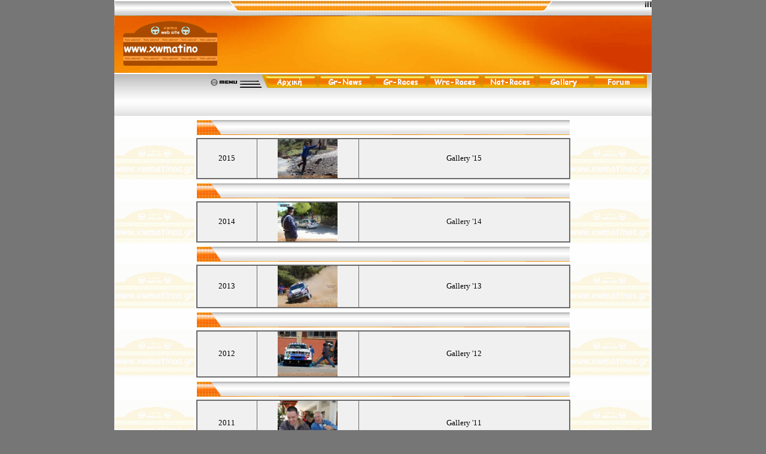

--- FILE ---
content_type: text/html
request_url: http://www.xwmatinos.gr/Gallery/index.htm
body_size: 22032
content:
<html>



<head>

<meta http-equiv="Content-Language" content="el">

<meta name="GENERATOR" content="Microsoft FrontPage 5.0">

<meta name="ProgId" content="FrontPage.Editor.Document">

<META NAME="KEYWORDS" CONTENT="News, news, New, new, rally, sprint, rally sprint, rally acropolis, acropolis, gallery, rally gallery, photo gallery, Technology, technology, Headlines, headlines, rally.gr, hellas, gr, Windows, windows, Software, software, Download, download, Downloads, downloads, Free, FREE, free, Community, community, MP3, mp3, Forum, forum, Forums, forums, Bulletin, bulletin, Board, board, Boards, boards, PHP, php, Comment, comment, Comments, comments, Portal, portal, Open, open, Open Source, OpenSource, Opensource, opensource, open source, Free Software, FreeSoftware, Freesoftware, free software, GNU, gnu, GPL, gpl, Database, DataBase, Blogs, blogs, Blog, blog, database, tazio, xwmatinos, Interactive, interactive, Programming, programming, Extreme, extreme, Game, game, Games, games, Web Site, web site, Weblog, WebLog, weblog">

<meta http-equiv="Content-Type" content="text/html; charset=windows-1253">

<title>Photo Gallery - Rally addicted</title>

<style fprolloverstyle>A:hover {color: #FFFFFF; font-style: oblique}
</style>

<meta name="Microsoft Border" content="b, default">
</head>



<body bgcolor="#767676" link="#FFFFFF" vlink="#FFFFFF" alink="#FFFFFF" text="#006699" style="color: #000000; text-decoration: font-family:Comic Sans MS; font-size:12pt" leftmargin="0" topmargin="0"><!--msnavigation--><table dir="ltr" border="0" cellpadding="0" cellspacing="0" width="100%"><tr><!--msnavigation--><td valign="top">



<p></p>



<p></p>



<p></p>



<p></p>



<p></p>



<p></p>



<p></p>



<p></p>



<p></p>



<p></p>



<p></p>



<p></p>



<p></p>



<p></p>



<div align="center">

  <center>

  <table border="0" cellpadding="0" cellspacing="0" style="border-collapse: collapse" bordercolor="#111111" width="898" id="AutoNumber1" bgcolor="#767676" background="images/new/xwma1.gif">

    <tr>

      <td width="900" bgcolor="#FFFFFF" background="images/new/top1.gif" height="27">

      &nbsp;</td>

    </tr>

    <tr>

      <td bgcolor="#FFFFFF" width="900" background="images/new/simafonto.gif" height="95">

      <a target="_self" title="Αρχική xwmatinos.gr" href="http://www.xwmatinos.gr/xwma">

      <img border="0" src="images/new/sima.gif" hspace="15" width="157" height="75"></a><span lang="en-us">&nbsp;&nbsp;&nbsp;&nbsp;&nbsp;&nbsp;&nbsp;&nbsp; 
      &nbsp;&nbsp;&nbsp;&nbsp;&nbsp;&nbsp;&nbsp;&nbsp;</span></td>

    </tr>

    <tr>

      <td width="898" bgcolor="#FFFFFF" height="25" valign="bottom" align="center">

      <p align="right">

      <img border="0" src="images/new/top2.gif" width="159" height="23"><img border="0" src="images/new/hd_r6_c4.jpg" width="88" height="23"><a target="_self" title="Αρχική xwmatinos.gr" href="http://www.xwmatinos.gr/xwma"><img border="0" src="images/new/hd_r6_c8.gif" width="93" height="23"></a><a title="xwmatinos,gr &quot;Gr-News&quot;" target="_self" href="http://www.xwmatinos.gr/xwma/modules.php?name=News&new_topic=3"><img border="0" src="images/new/hd_r6_c10.gif" width="92" height="23"></a><a title="xwmatinos.gr &quot;Gr-Races&quot;" target="_self" href="http://www.xwmatinos.gr/xwma/modules.php?name=News&new_topic=2"><img border="0" src="images/new/hd_r6_c10b.gif" width="91" height="23"></a><a title="xwmatinos.gr &quot;Wrc-Races&quot;" target="_self" href="http://www.xwmatinos.gr/xwma/modules.php?name=News&new_topic=1"><img border="0" src="images/new/hd_r6_c12.gif" width="92" height="23"></a><a title="xwmatinos.gr &quot;Nat-Races&quot;" target="_self" href="http://www.xwmatinos.gr/xwma/modules.php?name=News&new_topic=5"><img border="0" src="images/new/hd_r6_c14.gif" width="92" height="23"></a><img border="0" src="images/new/hd_r6_c17.gif" width="91" height="23"><a title="&quot;xwmatino forum&quot;" href="http://www.xwmatinos.gr/forum"><img border="0" src="images/new/hd_r6_c21.gif" width="100" height="23"></a></td>

    </tr>

    <tr>

      <td background="images/new/hd_r7_c8.jpg" width="995" height="23" bgcolor="#FFFFFF">&nbsp;</td>

    </tr>

    <tr>

      <td background="images/new/hd_r8_c17.jpg" width="995" height="24" bgcolor="#FFFFFF">&nbsp;</td>

    </tr>

    <tr>

      <td width="995" height="37" bordercolor="#4A4A4A" background="images/new/top5.gif" bgcolor="#FFFFFF">&nbsp;</td>

    </tr>
    <tr>

	<td height="22" valign=bottom width="898" background="images/new/xwma1.gif">

<div align="center">

  <center>

<table border="2" bordercolor="#696969" bordercolorlight="#FFFFFF" bordercolordark="#C0C0C0" cellpadding="0" cellspacing="0" bgcolor="#454444" width="625" style="border-collapse: collapse">

<tr>

      <td width="10%" align="center" height="1" bgcolor="#F0F0F0">

      <font face="Comic Sans MS" color="#000000" size="2">

      20<span lang="en-us">15</span></font></td>

      <td width="17%" align="center" height="1" bgcolor="#F0F0F0">

      <a target="_blank" href="index15.htm">
      <img border="0" src="15/1oRS_StartLine/thumbs/thmb_DSC_9350.jpg" width="100" height="65"></a></td>

      <td width="35%" align="center" height="1" bgcolor="#F0F0F0">

      <span lang="en-us"><font face="Comic Sans MS">

      <font color="#000000" size="2">

      <font color="#000000">
      <a style="text-decoration: none" target="_self" href="index14.htm">
      <font color="#111111">
      <a style="text-decoration: none" target="_self" href="index15.htm">
      <font color="#000000">Gallery '15</font></a></font></a><a style="text-decoration: none" target="_self" href="index15.htm"><font color="#000000"></a></font></a></font><a style="text-decoration: none" target="_self" href="index15.htm"><font color="#000000"></a></a></font></a></font><a style="text-decoration: none" target="_self" href="index15.htm"><font color="#000000"></a></font></a></font></span></td>

    </tr>

</table>

       </center>

</div>

      </td>

    </tr>

    <tr>

      <td width="995" height="37" bordercolor="#4A4A4A" background="images/new/top5.gif" bgcolor="#FFFFFF">&nbsp;</td>

    </tr>
    <tr>

	<td height="22" valign=bottom width="898" background="images/new/xwma1.gif">

<div align="center">

  <center>

<table border="2" bordercolor="#696969" bordercolorlight="#FFFFFF" bordercolordark="#C0C0C0" cellpadding="0" cellspacing="0" bgcolor="#454444" width="625" style="border-collapse: collapse">

<tr>

      <td width="10%" align="center" height="1" bgcolor="#F0F0F0">

      <font face="Comic Sans MS" color="#000000" size="2">

      20<span lang="en-us">14</span></font></td>

      <td width="17%" align="center" height="1" bgcolor="#F0F0F0">

      <a href="index14.htm">
      <img border="0" src="14/rs_TRIKALA/thumbs/thmb_DSC_6835.jpg" width="100" height="65"></a></td>

      <td width="35%" align="center" height="1" bgcolor="#F0F0F0">

      <span lang="en-us"><font face="Comic Sans MS">

      <font color="#000000" size="2">

      <font color="#000000">
      <a style="text-decoration: none" target="_self" href="index13.htm">
      <font color="#000000">
      <a style="text-decoration: none" target="_self" href="index14.htm">
      <font color="#111111">Gallery '14</font></a></font></a></font><a style="text-decoration: none" target="_self" href="index14.htm"><font color="#111111"></a></a></font></a></font><a style="text-decoration: none" target="_self" href="index14.htm"><font color="#111111"></a></font></a></font></span></td>

    </tr>

</table>

       </center>

</div>

      </td>

    </tr>

    <tr>

      <td width="995" height="37" bordercolor="#4A4A4A" background="images/new/top5.gif" bgcolor="#FFFFFF">&nbsp;</td>

    </tr>
    <tr>

	<td height="22" valign=bottom width="898" background="images/new/xwma1.gif">

<div align="center">

  <center>

<table border="2" bordercolor="#696969" bordercolorlight="#FFFFFF" bordercolordark="#C0C0C0" cellpadding="0" cellspacing="0" bgcolor="#454444" width="625" style="border-collapse: collapse">

<tr>

      <td width="10%" align="center" height="1" bgcolor="#F0F0F0">

      <font face="Comic Sans MS" color="#000000" size="2">

      20<span lang="en-us">13</span></font></td>

      <td width="17%" align="center" height="1" bgcolor="#F0F0F0">

      <a target="_self" href="index13.htm">
      <img border="0" src="13/acro_action/thumbs/thmb_DSC_2857.jpg" width="100" height="69"></a></td>

      <td width="35%" align="center" height="1" bgcolor="#F0F0F0">

      <span lang="en-us"><font face="Comic Sans MS">

      <font color="#000000" size="2">

      <font color="#000000">
      <a style="text-decoration: none" target="_self" href="index13.htm">
      <font color="#000000">Gallery '13</font></a></font></a></a></font></a></font></span></td>

    </tr>

</table>

       </center>

</div>

      </td>

    </tr>

    <tr>

      <td width="995" height="37" bordercolor="#4A4A4A" background="images/new/top5.gif" bgcolor="#FFFFFF">&nbsp;</td>

    </tr>
    <tr>

	<td height="22" valign=bottom width="898" background="images/new/xwma1.gif">

<div align="center">

  <center>

<table border="2" bordercolor="#696969" bordercolorlight="#FFFFFF" bordercolordark="#C0C0C0" cellpadding="0" cellspacing="0" bgcolor="#454444" width="625" style="border-collapse: collapse">

<tr>

      <td width="10%" align="center" height="1" bgcolor="#F0F0F0">

      <font face="Comic Sans MS" color="#000000" size="2">

      20<span lang="en-us">12</span></font></td>

      <td width="17%" align="center" height="1" bgcolor="#F0F0F0">

      <a target="_self" href="index12.htm">
      <img border="0" src="12/ritsona_paraleipomena/thumbs/thmb_CSC_5479.jpg" width="100" height="75"></a></td>

      <td width="35%" align="center" height="1" bgcolor="#F0F0F0">

      <span lang="en-us"><font face="Comic Sans MS">

      <font color="#000000" size="2">

      <a style="text-decoration: none" target="_self" href="index11.htm">
      <font color="#000000">
      <a style="text-decoration: none" target="_self" href="index12.htm">
      <font color="#000000">Gallery '12</font></a></font></a></font><a style="text-decoration: none" target="_self" href="index12.htm"><font color="#000000" size="2"></a></a></font></a></font></span></td>

    </tr>

</table>

       </center>

</div>

      </td>

    </tr>

    <tr>

      <td width="995" height="37" bordercolor="#4A4A4A" background="images/new/top5.gif" bgcolor="#FFFFFF">&nbsp;</td>

    </tr>
    <tr>

	<td height="22" valign=bottom width="898" background="images/new/xwma1.gif">

<div align="center">

  <center>

<table border="2" bordercolor="#696969" bordercolorlight="#FFFFFF" bordercolordark="#C0C0C0" cellpadding="0" cellspacing="0" bgcolor="#454444" width="625" style="border-collapse: collapse">

<tr>

      <td width="10%" align="center" height="1" bgcolor="#F0F0F0">

      <font face="Comic Sans MS" color="#000000" size="2">

      20<span lang="en-us">11</span></font></td>

      <td width="17%" align="center" height="1" bgcolor="#F0F0F0">

      <a target="_self" href="index11.htm">
      <img border="0" src="11/odoiporiko/thumbs/thmb_csc_0171.jpg" width="100" height="75"></a></td>

      <td width="35%" align="center" height="1" bgcolor="#F0F0F0">

      <span lang="en-us"><font face="Comic Sans MS">

      <a style="text-decoration: none" href="index10.htm">

      <font color="#000000" size="2">

      </font>

      <font color="#000000" size="2">

      <a style="text-decoration: none" target="_self" href="index11.htm">
      <font color="#000000">Gallery '11</font></a></font></a><a style="text-decoration: none" target="_blank" href="11/Autosport_Show/ALBUM1.HTML"><font size="2" color="#000000"></a></font></a></font></span></td>

    </tr>

</table>

       </center>

</div>

      </td>

    </tr>

    <tr>

      <td width="995" height="37" bordercolor="#4A4A4A" background="images/new/top5.gif" bgcolor="#FFFFFF">&nbsp;</td>

    </tr>

    <tr>

	<td height="22" valign=bottom width="898" background="images/new/xwma1.gif">

<div align="center">

  <center>

<table border="2" bordercolor="#696969" bordercolorlight="#FFFFFF" bordercolordark="#C0C0C0" cellpadding="0" cellspacing="0" bgcolor="#454444" width="625" style="border-collapse: collapse">

<tr>

      <td width="10%" align="center" height="1" bgcolor="#F0F0F0">

      <font face="Comic Sans MS" color="#000000" size="2">

      20<span lang="en-us">1</span>0</font></td>

      <td width="17%" align="center" height="1" bgcolor="#F0F0F0">

      <a target="_self" href="index10.htm">

      <img border="0" src="photogallery/photo1869/DSC04537.JPG" width="100" height="75"></a></td>

      <td width="35%" align="center" height="1" bgcolor="#F0F0F0">

      <span lang="en-us"><font face="Comic Sans MS">

      <a style="text-decoration: none" href="index10.htm">

      <font color="#000000" size="2">

      Gallery '10</font></a></a></font></span></td>

    </tr>

</table>

       </center>

</div>

      </td>

    </tr>

    <tr>

      <td width="995" height="37" bordercolor="#4A4A4A" background="images/new/top5.gif" bgcolor="#FFFFFF">&nbsp;</td>

    </tr>

    <tr>

	<td height="22" valign=bottom width="898" background="images/new/xwma1.gif">

<div align="center">

  <center>

<table border="2" bordercolor="#696969" bordercolorlight="#FFFFFF" bordercolordark="#C0C0C0" cellpadding="0" cellspacing="0" bgcolor="#454444" width="625" style="border-collapse: collapse">

<tr>

      <td width="10%" align="center" height="1" bgcolor="#F0F0F0">

      <font face="Comic Sans MS" color="#000000" size="2">

      200<span lang="en-us">9</span></font></td>

      <td width="17%" align="center" height="1" bgcolor="#F0F0F0">

      <a target="_self" href="index09.htm">

      <img border="2" src="DSC00904_small.jpg" xthumbnail-orig-image="photogallery/photo21726/DSC00904.jpg" width="100" height="75"></a></td>

      <td width="35%" align="center" height="1" bgcolor="#F0F0F0">

      <span lang="en-us"><font face="Comic Sans MS">

      <font color="#000000" size="2">

      <a style="text-decoration: none" href="index09.htm"><font color="#000000">

      Gallery '09</font></a></font></a></font></span></td>

    </tr>

</table>

       </center>

</div>

      </td>

    </tr>

    <tr>

      <td width="995" height="37" bordercolor="#4A4A4A" background="images/new/top5.gif" bgcolor="#FFFFFF">&nbsp;</td>

    </tr>

    <tr>

      <td width="995" height="25" bordercolor="#4A4A4A">

<div align="center">

  <center>

<table border="0" cellpadding="0" cellspacing="0" width="898" style="border-collapse: collapse" bordercolor="#111111"> 

  <tr> 

	<td height="22" valign=bottom width="581">

<div align="center">

  <center>

<table border="0" cellpadding="0" cellspacing="0" width="625" style="border-collapse: collapse" bordercolor="#111111" bgcolor="#F0F0F0"> 

  <tr> 

	<td height="22" valign=bottom width="581">

<div align="center">

  <center>

<table border="0" cellpadding="0" cellspacing="0" width="625" style="border-collapse: collapse" bordercolor="#111111" bgcolor="#F0F0F0"> 

  <tr> 

	<td height="22" valign=bottom width="581" bgcolor="#F0F0F0">

<div align="center">

  <center>

<table border="0" cellpadding="0" cellspacing="0" width="898" style="border-collapse: collapse" bordercolor="#111111" bgcolor="#FFFFFF" background="images/new/xwma1.gif"> 

  <tr> 

	<td height="22" valign=bottom width="898">

<div align="center">

  <center>

<table border="2" bordercolor="#696969" bordercolorlight="#FFFFFF" bordercolordark="#C0C0C0" cellpadding="0" cellspacing="0" bgcolor="#454444" width="625" style="border-collapse: collapse">

<tr>

      <td width="10%" align="center" height="1" bgcolor="#F0F0F0">

      <font face="Comic Sans MS" color="#000000" size="2">

      200<span lang="en-us">8</span></font></td>

      <td width="17%" align="center" height="1" bgcolor="#F0F0F0">

      <a target="_self" href="index08.htm">
      <img border="0" src="photogallery/photo3902/DSC07018.JPG" width="100" height="73"></a></td>

      <td width="35%" align="center" height="1" bgcolor="#F0F0F0">

      <span lang="en-us"><font face="Comic Sans MS">

      <a target="_self" href="index08.htm" style="text-decoration: none">

      <font color="#000000" size="2">Gallery '08</font></a></font></span></td>

    </tr>

</table>

       </center>

</div>

<table border="0" cellpadding="0" cellspacing="0" width="898" style="border-collapse: collapse" bordercolor="#111111">

           <tr>

      <td width="995" height="37" bordercolor="#4A4A4A" background="images/new/top5.gif" bgcolor="#FFFFFF">&nbsp;</td>

           </tr>

</table>

<div align="center">

  <center>

<table border="2" bordercolor="#696969" bordercolorlight="#FFFFFF" bordercolordark="#C0C0C0" cellpadding="0" cellspacing="0" bgcolor="#454444" width="625" style="border-collapse: collapse" height="69">

<tr>

      <td width="10%" align="center" height="69" bgcolor="#F0F0F0">

      <font face="Comic Sans MS" color="#000000" size="2">

      200<span lang="en-us">7</span></font></td>

      <td width="17%" align="center" height="69" bgcolor="#F0F0F0">

      <a target="_self" href="index07.htm">
      <img border="0" src="images/07/29ol/ol92_small.JPG" xthumbnail-orig-image="images/07/29ol/ol92.JPG" width="100" height="73"></a></td>

      <td width="35%" align="center" height="69" bgcolor="#F0F0F0">

      <span lang="en-us"><font face="Comic Sans MS">

      <a style="text-decoration: none" href="index07.htm">

      <font color="#000000" size="2">Gallery '07</font></a></font></span></td>

    </tr>

</table>

       </center>

</div>

      </td>

  </tr>

  </table>

  </center>

</div>

<table border="0" cellpadding="0" cellspacing="0" width="898" style="border-collapse: collapse" bordercolor="#111111" bgcolor="#FFFFFF">

           <tr>

      <td width="995" height="37" bordercolor="#4A4A4A" background="images/new/top5.gif" bgcolor="#FFFFFF">&nbsp;</td>

           </tr>

</table>

      </td>

  </tr>

  </table>

  </center>

</div>

<div align="center">

  <center>

<table border="0" bordercolor="#696969" bordercolorlight="#595959" bordercolordark="#FFFFFF" cellpadding="0" cellspacing="0" bgcolor="#FFFFFF" width="625" style="border-collapse: collapse" background="images/new/xwma1.gif">

<tr>

	<td height="22" valign=bottom width="898">

<div align="center">

  <center>

<table border="2" bordercolor="#696969" bordercolorlight="#FFFFFF" bordercolordark="#C0C0C0" cellpadding="0" cellspacing="0" bgcolor="#454444" width="625" style="border-collapse: collapse">

<tr>

      <td width="10%" align="center" height="1" bgcolor="#F0F0F0">

      <font face="Comic Sans MS" color="#000000" size="2">

      200<span lang="en-us">6</span></font></td>

      <td width="17%" align="center" height="1" bgcolor="#F0F0F0">

      <a target="_self" href="index06.htm">

      <img border="0" src="images/06/acro/58_small.JPG" xthumbnail-orig-image="images/06/acro/58.JPG" width="100" height="73"></a></td>

      <td width="35%" align="center" height="1" bgcolor="#F0F0F0">

      <span lang="en-us"><font face="Comic Sans MS">

      <a style="text-decoration: none" href="index06.htm">

      <font color="#000000" size="2">Gallery '06</font></a></font></span></td>

    </tr>

</table>

       </center>

</div>

<table border="0" cellpadding="0" cellspacing="0" width="898" style="border-collapse: collapse" bordercolor="#111111">

           <tr>

      <td width="995" height="37" bordercolor="#4A4A4A" background="images/new/top5.gif">&nbsp;</td>

           </tr>

</table>

      </td>

  </tr>

<tr>

	<td height="22" valign=bottom width="898">

<div align="center">

  <center>

<table border="2" bordercolor="#696969" bordercolorlight="#FFFFFF" bordercolordark="#C0C0C0" cellpadding="0" cellspacing="0" bgcolor="#454444" width="625" style="border-collapse: collapse">

<tr>

      <td width="10%" align="center" height="1" bgcolor="#F0F0F0">

      <font face="Comic Sans MS" color="#000000" size="2">

      200<span lang="en-us">5</span></font></td>

      <td width="17%" align="center" height="1" bgcolor="#F0F0F0">

      <a target="_self" href="index05.htm">
      <img border="0" src="http://www.xwmatinos.gr/Gallery/photogallery/photo26500/1.JPG" width="100" height="73"></a></td>

      <td width="35%" align="center" height="1" bgcolor="#F0F0F0">

      <span lang="en-us"><font face="Comic Sans MS">

      <a style="text-decoration: none" href="index05.htm">

      <font color="#000000" size="2">Gallery '05</font></a></font></span></td>

    </tr>

</table>

       </center>

</div>

      </td>

  </tr>

<!-- STORY FOOTER TABLE -->

</table>

       </center>

</div>

      </td>

  </tr>

  </table>

  </center>

</div>

<div align="center">

  <center>

<table border="0" bordercolor="#696969" bordercolorlight="#595959" bordercolordark="#333333" cellpadding="0" cellspacing="0" bgcolor="#F0F0F0" width="898" style="border-collapse: collapse" height="1">

<tr>

      <td width="62%" align="center" height="1" bgcolor="#FFFFFF">

      &nbsp;</td>

    </tr>

<!-- STORY FOOTER TABLE -->

</table>

       </center>

</div>

      </td>

  </tr>

  </table>

  </center>

</div>

      </td>

    </tr>

    </table>

  </center>

</div>



<!--msnavigation--></td></tr><!--msnavigation--></table><!--msnavigation--><table border="0" cellpadding="0" cellspacing="0" width="100%"><tr><td>

<p class="MsoNormal" align="center">
<font class="small">
<font class="footmsg" color="#F0F0F0" style="font-size: 9pt">
<font face="Comic Sans MS">Copyright ©<span lang="en-us"> </span>2005-<span lang="en-us">2015
</span>by </font> </font></font>
<font face="Comic Sans MS" color="#FFC300"><span lang="EN-US">
<a target="_self" href="http://www.xwmatinos.gr/xwma/modules.php?name=Feedback" style="text-decoration: none">
<font color="#F0F0F0" style="font-size: 9pt">www.xwmatinos.gr</font></a></span></font></p>

</td></tr><!--msnavigation--></table></body>



</html>